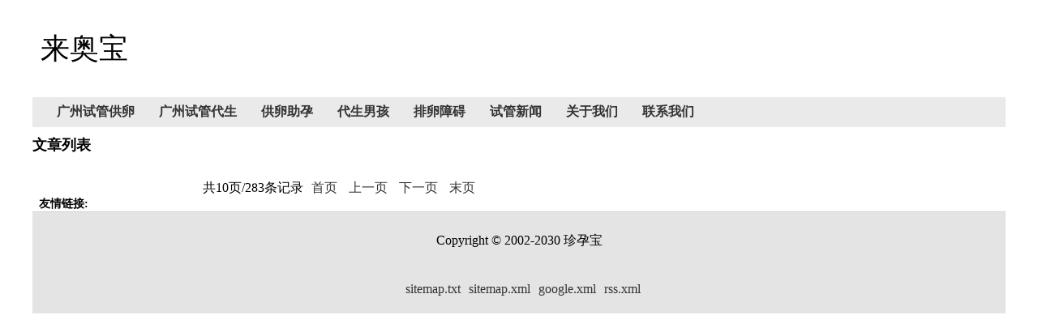

--- FILE ---
content_type: text/html; charset=utf-8
request_url: https://www.froma.cn/sitemap/index_100.shtml
body_size: 2008
content:
<!DOCTYPE html
  PUBLIC "-//W3C//DTD XHTML 1.0 Transitional//EN" "http://www.w3.org/TR/xhtml1/DTD/xhtml1-transitional.dtd">
<html xmlns="http://www.w3.org/1999/xhtml">
<head>
  <meta http-equiv="Content-Type" content="text/html; charset=utf-8" />
  <title>网站地图_来奥宝</title>
  <meta name="keywords" content="网站地图" />
  <meta name="description" content="网站地图" />
  <meta name="viewport" content="width=device-width, initial-scale=1, maximum-scale=1, user-scalable=no">
  <meta http-equiv="Cache-Control" content="no-transform " />
  <meta http-equiv="Cache-Control" content="no-siteapp" />
  <meta name="format-detection" content="telephone=no" />
  <meta name="format-detection" content="address=no" />
  <meta name="applicable-device" content="mobile">
  <meta name="renderer" content="webkit">

<script src="/cnzz/cnzz.js"></script>

  <link rel="canonical" href="https://www.froma.cn">
    <style>
      * {
        margin: 0;
        padding: 0;
      }
  
      ul {
        list-style: none;
      }
  
      a {
        text-decoration: none;
        color: #333;
      }
  
      input {
        display: none;
      }
  
      .header {
        margin: 0 auto;
        width: 1200px;
        padding-left: 20px;
        height: 120px;
        line-height: 120px;
        font-size: 38px;
      }
  
      .header p {
        padding: 0 !important;
      }
  
      .nav {
        width: 1200px;
        margin: 0 auto;
        background: #eaeaea;
      }
  
      .nav ul {
        padding: 8px 15px;
        overflow: hidden;
      }
  
      .nav ul li {
        float: left;
        text-align: center;
        display: block;
        padding: 0 15px;
        font-weight: bold;
      }
  
      .nav ul li a:hover {
        color: #00a4ff;
      }
  
      #container {
        width: 1200px;
        margin: 0 auto;
      }
  
      .title span {
        font-size: 18px;
        height: 45px;
        line-height: 45px;
        font-weight: bold;
      }
  
      .box li {
        list-style: none;
        height: 28px;
        line-height: 28px;
        color: #444;
        border-bottom: #f5f5f5 2px dotted;
        clear: both;
      }
  
      .box li a {
        width: 900px;
        line-height: 30px;
        font-size: 14px;
        font-weight: bold;
        display: block;
        float: left;
        padding-left: 18px;
      }
  
      .box li span {
        float: right;
        color: #999;
      }
  
      .box li a:hover {
        color: #00a4ff;
      }
  
      .clear {
        clear: both;
      }
  
      .page {
        width: 780px;
        display: block;
        padding: 0 10px;
        margin: 0 auto;
        padding-top: 20px;
      }
  
      .page a {
        padding-left: 10px;
        text-align: center;
      }
  
      .page a:hover {
        color: #00a4ff;
      }
  
      .link {
        background: #fff;
      }
  
      .link-con li {
        display: inline-block;
      }
  
      .link-con a {
        display: inline-block;
        padding: 5px 8px;
        margin: 5px;
        font-size: 14px;
      }
  
      #footer {
        width: 1200px;
        margin: 0 auto;
      }
  
      #footer .box {
        background: #e4e4e4;
        border-top: 1px solid #d2d2d2;
        text-align: center;
        line-height: 60px;
        padding-top: 5px;
      }
      #footer a:hover {
        color: #00a4ff;
      }
      #footer a{
        margin-left:10px;
      }
      /*     小屏幕 */
      @media screen and (max-width: 768px) {
        .header {
          margin: 0 auto;
          width: 100%;
          height: 40px;
          line-height: 20px;
          padding: 10px 0 10px 20px;
          box-sizing: border-box;
        }
        .header p {
          font-size: 18px !important;
        }
        .nav {
          width: 100%;
          margin: 0 auto;
          background: #eaeaea;
        }
        .nav ul {
          padding: 8px 0px;
        }
        #container {
          width: 100%;
          margin: 0 auto;
        }
        .title span {
          font-size: 15px;
          margin-left: 15px;
        }
        .box li {
          width: 100%;
        }
        .box li a {
          width: 62%;
          text-overflow: ellipsis;
          overflow: hidden;
          white-space: nowrap;
        }
        .box li span {
          display: block;
          width: 29%;
          text-overflow: ellipsis;
          overflow: hidden;
          white-space: nowrap;
          text-align: right;
          color: #9f9f9f;
          padding-right: 10px;
        }
        .page {
          width: 100%;
          padding-top: 10px;
          font-size: 14px;
          box-sizing: border-box;
        } 
        .link {
          margin-top: 10px;
          display:none;
        }
        #footer {
          width: 100%;
        }
      }
      /*中等屏幕*/
      @media screen and (min-width: 992px) and (max-width: 1200px) {
        #container {
          width: 100%;
        }
        #footer {
          width: 100%;
        }
        .box li {
          width: 100%;
        }
        .box li a {
          width: 80%;
        }
      }
    </style>



    </head>
    
<body>
  

  <div class="bhco header">
    <div class="bhco logo">
      <p style="padding: 20px;font-size: 36px;">来奥宝</p>
    </div>
  </div>
  <div class="bhco nav">
    <ul>
      <li class="bhco sy"><a href="/">广州试管供卵</a> </li>
      
      <li><a href='/guangzhoushiguandaisheng/' >广州试管代生 </a> </li> 
      <li><a href='/gongluanzhuyun/' >供卵助孕 </a> </li> 
      <li><a href='/daishengnanhai/' >代生男孩 </a> </li> 
      <li><a href='/pailuanzhangai/' >排卵障碍 </a> </li> 
      <li><a href='/shiguanxinwen/' >试管新闻 </a> </li> 
      <li><a href='/about/' >关于我们 </a> </li> 
      <li><a href='/contact/' >联系我们 </a> </li>  </ul> </div> 
      
      <div
          class="yigc  clear">
  </div>
  <!--Container-->
  <div id="container">
    <div id="left">
      <div id="imglist">
        <div class="yigc  title"><span>文章列表</span></div>
        <div class="yigc  box">
          
          
          
          <div class="yigc  clear"></div>
          <div class="yigc  page"> <form name='pagelist' action='/sitemap/index_100.shtml'><input type='hidden' name='lid' value='1' />
<input type='hidden' name='TotalResult' value='283' />
共10页/283条记录<a href='../sitemap/index_1.shtml'>首页</a>
<a href='../sitemap/index_99.shtml'>上一页</a>
<a href='../sitemap/index_101.shtml'>下一页</a>
<a href='../sitemap/index_10.shtml'>末页</a>
</form>
</div>
        </div>
      </div>
    </div>
    <div class="yigc  clear"></div>
    <div class="yigc link">
      <h2 class="yigc link-tl" style="padding: 0 8px;box-sizing: border-box;font-size: 14px;">友情链接:</h2>
      <div class="yigc link-con fl">
        <ul>
          
          
        </ul>
      </div>
    </div>
    <div class="yigc  clear"></div>
  </div>
  <!--Footer-->
  <div id="footer">
    <div class="yigc  box">
      
      Copyright &copy; 2002-2030 珍孕宝</br><a href="../sitemap.txt">sitemap.txt</a><a href="../sitemap.xml">sitemap.xml</a><a href="../google.xml">google.xml</a><a href="../rss.xml">rss.xml</a></div>
       
  </div>
  <div style=" display:none;">
    <!--统计-->

    <!--结束-->
  </div>
  
</body>
</html>